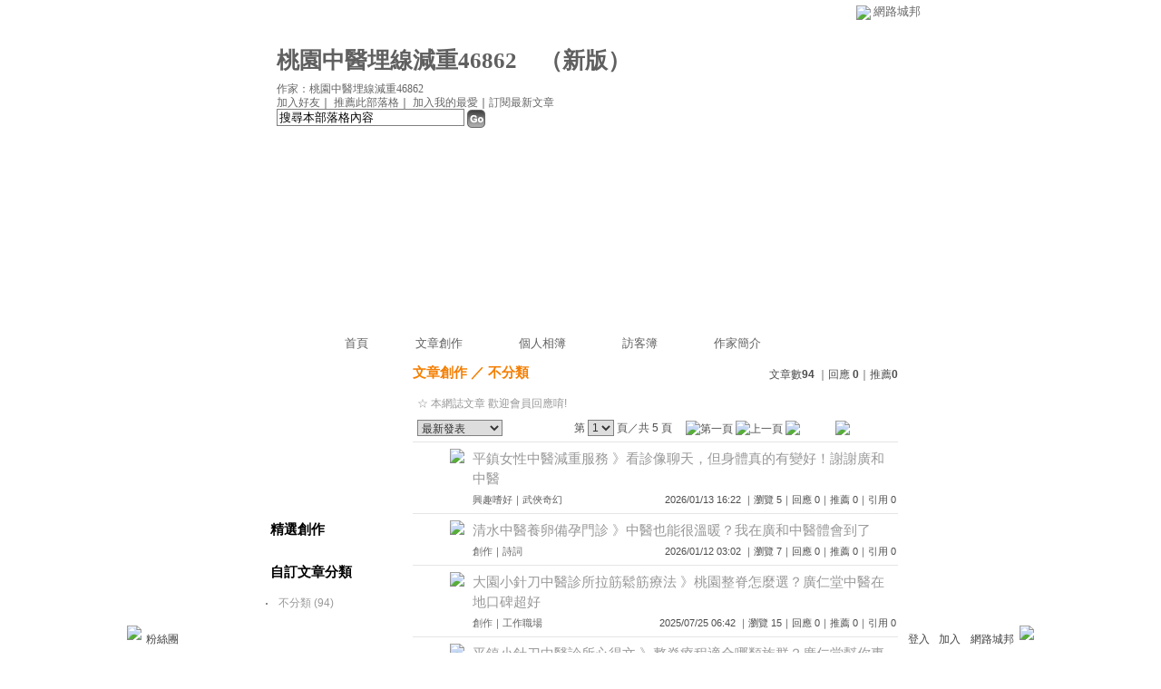

--- FILE ---
content_type: text/html;charset=UTF-8
request_url: https://classic-blog.udn.com/es688qdu28034/article?f_ART_CATE=2005684
body_size: 11232
content:
<html>
<head>
<meta http-equiv="Content-Type" content="text/html; charset=UTF-8">
<title>桃園中醫埋線減重46862 - 文章創作 - udn部落格</title>
<link rel="stylesheet" href="https://g.udn.com.tw/community/img/css/layout_style113.css" type="text/css">
<link href="https://g.udn.com.tw/community/img/css/black.css" rel="stylesheet" type="text/css">
<script language="javascript1.2" src="https://g.udn.com.tw/js/showpopuptext.js"></script>
<script language="javascript1.2" src="https://g.udn.com.tw/js/help.js"></script>
<script language="javascript1.2" src="https://g.udn.com.tw/community/js/dyniframesize.js"></script>
<!-- Begin comScore Tag -->
<script>
  var _comscore = _comscore || [];
  _comscore.push({ c1: "2", c2: "7390954" });
  (function() {
    var s = document.createElement("script"), el = document.getElementsByTagName("script")[0]; s.async = true;
    s.src = (document.location.protocol == "https:" ? "https://sb" : "http://b") + ".scorecardresearch.com/beacon.js";
    el.parentNode.insertBefore(s, el);
  })();
</script>
<noscript>
  <img src="http://b.scorecardresearch.com/p?c1=2&c2=7390954&cv=2.0&cj=1" />
</noscript>
<!-- End comScore Tag -->
<script src="https://p.udn.com.tw/upf/static/common/udn-fingerprint.umd.js?2024112501"></script>
<script>function getCookie(name) {
 var value = "; " + document.cookie;
 var parts = value.split("; " + name + "=");
 if (parts.length == 2) return parts.pop().split(";").shift();
}
var _ga = getCookie('_ga');
var _gaA = _ga.split(".");
var google_id = '';
for (i=2;i<_gaA.length;i++) google_id = google_id+_gaA[i]+'.';
var user_id = getCookie("udnland");
if (typeof user_id === 'undefined') user_id = '';
google_id = google_id.substring(0,google_id.length-1);</script><script>var cat = "[]";
cat = ['blog_classic','blog','','',''];
var auth_type = "未登入";
if(user_id != ""){
 auth_type = "已登入_會員";
}
window.dataLayer = window.dataLayer || [];  
dataLayer.push({
 'user_id': user_id,
 'google_id': google_id,
 'cat': cat,
 'content_tag': '',
 'auth_type': auth_type,
 'publication_date': '',
 'content_level':'',
 'ffid': JSON.parse(localStorage.getItem('UDN_FID'))?.FFID,
 'dfid': JSON.parse(localStorage.getItem('UDN_FID'))?.DFID 
});
</script><!-- Data Layer --><!-- Google Tag Manager -->
<script>(function(w,d,s,l,i){w[l]=w[l]||[];w[l].push({'gtm.start':
new Date().getTime(),event:'gtm.js'});var f=d.getElementsByTagName(s)[0],
j=d.createElement(s),dl=l!='dataLayer'?'&l='+l:'';j.async=true;j.src=
'https://www.googletagmanager.com/gtm.js?id='+i+dl;f.parentNode.insertBefore(j,f);
})(window,document,'script','dataLayer','GTM-MZ7WJTV');</script>
<!-- End Google Tag Manager -->
<script>
async function fetchData() {
  try {
    const response = await fetch('/v1/getCK.jsp');
    if (response.ok) {
      return await response.text();
    } else {
      throw new Error('Network response was not ok.');
    }
  } catch (error) {
    console.error('There was a problem with the fetch operation:', error);
  }
}

function analyCookies() {
  let cookies = document.cookie.split(';');
  let cookieList = [];

  for (let i = 0; i < cookies.length; i++) {
    let cookie = cookies[i].trim();
    let [name, value] = cookie.split('=');
    let size = cookie.length;
    cookieList.push({ name, value, size });
  }

  return cookieList;
}

function getTotalCookieSize(cookieList) {
  let totalSize = 0;

  for (let i = 0; i < cookieList.length; i++) {
    totalSize += cookieList[i].size;
  }

  return totalSize;
}

function deleteLargestCookie(cookieList) {
  let largestSize = 0;
  let largestIndex = -1;

  for (let i = 0; i < cookieList.length; i++) {
    if (cookieList[i].size > largestSize) {
      largestSize = cookieList[i].size;
      largestIndex = i;
    }
  }

  if (largestIndex !== -1) {
    document.cookie = cookieList[largestIndex].name + '=; expires=Thu, 01 Jan 1970 00:00:00 UTC; path=/; domain=udn.com;';
  }
}

(async () => {

  let cookieList = analyCookies();
  let totalSize = getTotalCookieSize(cookieList);

  if (totalSize > 7000) {
     await fetchData();   
    deleteLargestCookie(cookieList);
  }
})();

</script>
</head>
<body>
<div id="container">
<script language="JavaScript" type="text/JavaScript">
<!--
function MM_reloadPage(init) {  //reloads the window if Nav4 resized
  if (init==true) with (navigator) {if ((appName=="Netscape")&&(parseInt(appVersion)==4)) {
    document.MM_pgW=innerWidth; document.MM_pgH=innerHeight; onresize=MM_reloadPage; }}
  else if (innerWidth!=document.MM_pgW || innerHeight!=document.MM_pgH) location.reload();
}
MM_reloadPage(true);
//-->
</script>
<script language="JavaScript" type="text/JavaScript">
<!--
function MM_findObj(n, d) { //v4.01
  var p,i,x;  if(!d) d=document; if((p=n.indexOf("?"))>0&&parent.frames.length) {
    d=parent.frames[n.substring(p+1)].document; n=n.substring(0,p);}
  if(!(x=d[n])&&d.all) x=d.all[n]; for (i=0;!x&&i<d.forms.length;i++) x=d.forms[i][n];
  for(i=0;!x&&d.layers&&i<d.layers.length;i++) x=MM_findObj(n,d.layers[i].document);
  if(!x && d.getElementById) x=d.getElementById(n); return x;
}

function MM_showHideLayers() { //v6.0
  var i,p,v,obj,args=MM_showHideLayers.arguments;
  for (i=0; i<(args.length-2); i+=3) if ((obj=MM_findObj(args[i]))!=null) { v=args[i+2];
    if (obj.style) { obj=obj.style; v=(v=='show')?'visible':(v=='hide')?'hidden':v; }
    obj.visibility=v; }
}
//-->
</script>
<script language="JavaScript1.2" src="https://g.udn.com/community/js/js2007/style_display.js"></script>
	<div id="top_bg"></div>
<div id="top"> 
    <table border="0" cellspacing="0" cellpadding="0" id="top_bar">
      <tr> 
        <td width="480"><div id="ad_link"><iframe id="AdFrame" marginwidth="0" marginheight="0" frameborder="0" scrolling="no" src="https://g.udn.com.tw/html/ad_path.htm" width="460" height="25" allowTransparency></iframe></div></td>
        <td><a href="http://udn.com"><img src="https://g.udn.com/community/img/common_all/logo_icon.gif" border="0" align="absmiddle"></a> 
          <span id="common"><a href="http://blog.udn.com" title="原導覽選單已整合至下方置底工具列，歡迎多加使用！">網路城邦</a></span></span></td>
      </tr>
    </table>
</div><div id="header">
    <div id="header_name"><a href="https://classic-blog.udn.com/es688qdu28034">桃園中醫埋線減重46862</a>　（<a href="http://blog.udn.com/es688qdu28034">新版</a>）</div>
    <div id="header_menus_line"></div>
    <div id="header_menus">
      <ul>
        
      <li id="home"><a href="https://classic-blog.udn.com/es688qdu28034">首頁</a></li>
        <li id="article"><a href="https://classic-blog.udn.com/es688qdu28034/article">文章創作</a></li>
        <li id="photo"><a href="https://classic-album.udn.com/es688qdu28034">個人相簿</a></li>
        <!--<li id="link"><a href="/blog/link/index.jsp?uid=es688qdu28034">推薦連結</a></li>-->
        <li id="gbook"><a href="https://classic-blog.udn.com/es688qdu28034/guestbook">訪客簿</a></li>
        <li id="profile"><a href="https://classic-blog.udn.com/es688qdu28034/detail">作家簡介</a></li>
      </ul>      
      </div>
    
  <div id="header_items"><a href="javascript:window.location.href='https://classic-blog.udn.com/friend/post.jsp?addid=es688qdu28034&url='+window.location.href">加入好友</a><a href="javascript:;" onClick="h('11903')"><img style="display:none" src="https://g.udn.com/community/img/common_all/help.gif" hspace="3" align="absmiddle" border="0"></a>｜ 
    <a href="javascript:window.location.href='https://classic-blog.udn.com/push_psn.jsp?uid=es688qdu28034&176881=1768816158891&url='+window.location.href">推薦此部落格</a><a href="javascript:;" onClick="h('10914')"><img style="display:none" src="https://g.udn.com/community/img/common_all/help.gif" hspace="3" align="absmiddle" border="0"></a>｜ 
    <a href="javascript:window.location.href='https://classic-blog.udn.com/favor/post.jsp?addid=es688qdu28034&url='+window.location.href">加入我的最愛</a><a href="javascript:;" onClick="h('11301')"><img style="display:none" src="https://g.udn.com/community/img/common_all/help.gif" hspace="3" align="absmiddle" border="0"></a>｜<a href="https://classic-blog.udn.com/order_psn.jsp?uid=es688qdu28034&f_CODE=1768816158891">訂閱最新文章</a><a href="javascript:;" onClick="h('11501')"><img style="display:none" src="https://g.udn.com/community/img/common_all/help.gif" hspace="3" align="absmiddle" border="0"></a></div>
    <div id="header_logo"><img src="https://g.udn.com/community/img/user_all/icon_home.gif"></div>
    <div id="header_top">
      <table width="100%" height="2" border="0" cellpadding="0" cellspacing="0">
        <tr>
          <td></td>
        </tr>
      </table>
    </div>
    <div id="header_url">
    <a href="https://classic-blog.udn.com/es688qdu28034/detail">作家：桃園中醫埋線減重46862</a>
    </div>
    <div id="header_search">
      <form name="formsh" method="post" action="https://city.udn.com/search/search.jsp">
        <input name="Keywords" type="text" class="inputbox" id="kwd" onBlur="if(this.value=='') if(this.style.backgroundColor='#FFFFFF')this.value='搜尋本部落格內容'" onMouseDown="if(this.value.indexOf('搜尋本部落格內容')!=-1) if(this.style.backgroundColor='#FFFCE5')this.value=''" value="搜尋本部落格內容" onMouseOut="this.blur()" size="24">
        <INPUT TYPE=HIDDEN NAME="uid" VALUE="es688qdu28034">
        <INPUT TYPE=HIDDEN NAME="blog" VALUE="桃園中醫埋線減重46862">
        <input name="dtime" type="hidden" value="all">
        <input name="select" type="hidden" value="12"><a href="javascript:document.formsh.submit();" class="nav"><img src="/community/img/common_black/header_go.gif" align="absmiddle" border="0"></a>
      </form>
    </div>
    <!-- end header_search -->
  </div><!-- main start -->
<div id="main">
    <!-- Google Adsense 廣告 start -->
    <!-- Google Adsense 廣告 end -->
    <div id="sidebar">
<table width="180" border="0" cellpadding="0" cellspacing="1" class="sidebar-bg">
<!-- 創作月曆 start -->
<tr>
<td align="center" class="sidebar-panel-bg">
<!-- 創作月曆 start -->
<table width="160" border="0" cellpadding="0" cellspacing="0" class="font-size12">
<tr>
<td align="center">
<IFRAME name="calen" id="calen"  src="https://classic-blog.udn.com/article/calen.jsp?uid=es688qdu28034" width="160 px" scrolling="no" frameborder="0" height="170 px" allowtransparency></IFRAME>
</td>
</tr>
</table>
<!-- 創作月曆 end -->
</td>
</tr><!-- 創作月曆 end -->
<!-- 特別推薦 start -->
<tr>
<td align="center" class="sidebar-panel-bg">
<table width="160" border="0" cellpadding="0" cellspacing="0">
<tr>
<td height="1"></td>
</tr>
<tr class="font-size15">
<td height="30" valign="bottom" class="panel-topic">精選創作<a href="javascript:;" onClick="h('10208')"><img style="display:none" src="https://g.udn.com/community/img/common_all/help.gif" hspace="3" align="absmiddle" border="0"></a></td>
</tr>
<tr>
<td height="5"></td>
</tr>
<tr>
<td><table width="160" border="0" cellpadding="0" cellspacing="1" class="font-size12">
</table></td>
</tr>
<tr>
<td height="10"></td>
</tr>
</table>
</td>
</tr>
<!-- 特別推薦 end -->
<!-- 自訂文章分類 start -->
<!-- 文章分類 start -->
<tr>
 	<td align="center" class="sidebar-panel-bg">
            <table width="160" border="0" cellpadding="0" cellspacing="0">
              <tr> 
                <td height="1"></td>
              </tr>
              <tr class="font-size15"> 
                
        <td height="30" valign="bottom" class="panel-topic">自訂文章分類</td>
              </tr>
              <tr> 
                <td height="5"></td>
              </tr>
              <tr> 
                <td>
                  <table width="160" border="0" cellpadding="0" cellspacing="1" class="font-size12">
<tr> 
                      <td width="15" valign="top">‧</td>
                      <td><a href="https://classic-blog.udn.com/es688qdu28034/article?f_ART_CATE=2005684" class="panel-text">不分類 (94)</a></td>
                    </tr>                    
</table>
                </td>
              </tr>
              <tr> 
                <td height="10"></td>
              </tr>
            </table>
	</td>
</tr>
<!-- 文章分類 end --><!-- 自訂文章分類 end -->
<!-- 電子書 start -->
<!--
<tr>
<td align="center" class="panel-bg">
<table width="160" border="0" cellpadding="0" cellspacing="0">
<tr>
<td height="1"></td>
</tr>
<tr class="font-size15">
<td height="30" valign="bottom" class="panel-topic">【電子書】</td>
</tr>
<tr>
<td height="1" class="panel-line"></td>
</tr>
<tr>
<td height="1" bgcolor="#FFFFFF"></td>
</tr>
<tr>
<td height="10"></td>
</tr>
<tr>
<td><table width="160" border="0" cellpadding="0" cellspacing="1" class="font-size12">
<tr>
<td align="center"><a href="####" class="nav"><img src="/community/img/demo/demo_048.jpg" alt="online book" border="0"></a>
</td>
</tr>
<tr>
<td align="center"><a href="####" class="panel-text">即使是長網址也不換行</a></td>
</tr>
<tr>
<td height="10"></td>
</tr>
<tr>
<td align="center"><a href="####" class="nav"><img src="/community/img/demo/demo_048.jpg" alt="online book" border="0"></a>
</td>
</tr>
<tr>
<td align="center"><a href="####" class="panel-text">即使是長網址也不換行</a></td>
</tr>
<tr>
<td height="10"></td>
</tr>
<tr>
<td align="center"><a href="####" class="nav"><img src="/community/img/demo/demo_048.jpg" alt="online book" border="0"></a>
</td>
</tr>
</table></td>
</tr>
<tr class="font-size12">
<td align="center"><a href="####" class="panel-text">即使是長網址也不換行</a></td>
</tr>
<tr class="font-size12">
<td height="10"></td>
</tr>
</table>
</td>
</tr>
//-->
<!-- 電子書 end -->
<!--
<table width="160" border="0" cellpadding="0" cellspacing="0" class="font-size12">
<tr> 
<td height="10"></td>
</tr>
<tr class="panel-text"> 
<td><p><a href="####" target="_blank"><img src="https://g.udn.com/community/img/demo/demo_011.gif" width="150" height="40" border="0"></a></p>
<p><a href="####" target="_blank"class="panel-text">（全域一）<br>
  這裡是電視頻道，promote內容用，可以文字可以圖，向上跑馬燈</a></p></td>
</tr>
<tr> 
<td height="10"></td>
</tr>
</table>
--><!-- Google Adsense 廣告 start -->
    <!-- Google Adsense 廣告 end -->
</table>
    </div>
    <!-- end sidebar -->
    <div id="content">
<!-- 標題 start -->
<table width="535" border="0" cellpadding="0" cellspacing="0" class="font-size15">
<tr valign="bottom">
<td class="main-topic"><a href="https://classic-blog.udn.com/es688qdu28034/article" class="main-topic">文章創作</a>

	／ <a href="https://classic-blog.udn.com/es688qdu28034/article?f_ART_CATE=2005684" class="main-topic">不分類</a>
</td>
<td align="right" class="font-size12"><span class="main-text">文章數<strong>94</strong>

｜回應<strong>
0</strong>｜推薦<strong>0</strong>
</span></td>
</tr>
</table>
<!-- 標題 end -->
<!-- Google Adsense 廣告 start-->
<!-- Google Adsense 廣告 end-->
<!-- 換頁 start -->
      <table width="535" border="0" cellpadding="4" cellspacing="1" class="font-size12">
       <form method="POST" name="frmpsn_article" action="/article/index.jsp">
	    <tr> 
          <td height="5" colspan="2"></td>
        </tr>
        <tr> 
          <td class="panel-text" colspan="2"> ☆ 本網誌文章 
            歡迎會員回應唷!
</td>
        </tr>
        <tr> 
          <td> 
<select name="select5" class="inputs" onChange="window.location.href=(this.options[this.selectedIndex].value)">
              <option selected>選擇排序方式</option>
              <option value="https://classic-blog.udn.com/es688qdu28034/article?f_ORDER_BY=new&f_ART_CATE=2005684&f_IS_PUBLISH=Y" selected>　最新發表</option>
              <option value="https://classic-blog.udn.com/es688qdu28034/article?f_ORDER_BY=replydate&f_ART_CATE=2005684&f_IS_PUBLISH=Y">　最新回應</option>
              <option value="https://classic-blog.udn.com/es688qdu28034/article?f_ORDER_BY=pushdate&f_ART_CATE=2005684&f_IS_PUBLISH=Y">　最新推薦</option>
              <option value="https://classic-blog.udn.com/es688qdu28034/article?f_ORDER_BY=pageview&f_ART_CATE=2005684&f_IS_PUBLISH=Y">　最多瀏覽</option>
              <option value="https://classic-blog.udn.com/es688qdu28034/article?f_ORDER_BY=reply&f_ART_CATE=2005684&f_IS_PUBLISH=Y">　最多回應</option>
              <option value="https://classic-blog.udn.com/es688qdu28034/article?f_ORDER_BY=push&f_ART_CATE=2005684&f_IS_PUBLISH=Y">　最多推薦</option>
              <option value="https://classic-blog.udn.com/es688qdu28034/article?f_ORDER_BY=trackback&f_ART_CATE=2005684&f_IS_PUBLISH=Y">　最多引用</option>
              <option value="https://classic-blog.udn.com/es688qdu28034/article?f_ORDER_BY=kind&f_ART_CATE=2005684&f_IS_PUBLISH=Y">　文章類別</option>
            </select>  </td>
          <td align="right" class="main-text">
            第 
            <select name="pageselect" class="inputs" onChange="window.location.href=(this.options[this.selectedIndex].value)">
              <option value="https://classic-blog.udn.com/es688qdu28034/article?f_ORDER_BY=new&pno=0&f_ART_CATE=2005684&f_IS_PUBLISH=Y" selected>1</option>
              <option value="https://classic-blog.udn.com/es688qdu28034/article?f_ORDER_BY=new&pno=1&f_ART_CATE=2005684&f_IS_PUBLISH=Y">2</option>
              <option value="https://classic-blog.udn.com/es688qdu28034/article?f_ORDER_BY=new&pno=2&f_ART_CATE=2005684&f_IS_PUBLISH=Y">3</option>
              <option value="https://classic-blog.udn.com/es688qdu28034/article?f_ORDER_BY=new&pno=3&f_ART_CATE=2005684&f_IS_PUBLISH=Y">4</option>
              <option value="https://classic-blog.udn.com/es688qdu28034/article?f_ORDER_BY=new&pno=4&f_ART_CATE=2005684&f_IS_PUBLISH=Y">5</option>
              </select>
            頁／共 5 頁　 
            <img src="https://g.udn.com/community/img/common_black/page_first.gif" alt="第一頁" border="0" align="absmiddle"> 
            <img src="https://g.udn.com/community/img/common_black/page_pre.gif" alt="上一頁" border="0" align="absmiddle"> 
            <a href="https://classic-blog.udn.com/es688qdu28034/article?f_ORDER_BY=new&pno=1&f_ART_CATE=2005684&f_IS_PUBLISH=Y" class="nav"><img src="https://g.udn.com/community/img/common_black/page_next.gif" alt="下一頁" border="0" align="absmiddle"></a> 
            <a href="https://classic-blog.udn.com/es688qdu28034/article?f_ORDER_BY=new&pno=5&f_ART_CATE=2005684&f_IS_PUBLISH=Y" class="nav"><img src="https://g.udn.com/community/img/common_black/page_last.gif" alt="最後一頁" border="0" align="absmiddle"></a> 
            </td>
        </tr>
      </table>
<!-- 換頁 end -->
<!-- 文章列表 start -->
<table width="535" border="0" cellpadding="0" cellspacing="0" class="font-size10">
<tr>
<td height="1" class="news-title"></td>
</tr>
<tr>
<td>
<table width="100%"  border="0" cellpadding="2" cellspacing="0" class="font-size11">
<tr>
<td height="5" colspan="3"></td>
</tr>
<tr class="font-size15">
<td width="60" align="right" valign="top"><img src="https://g.udn.com/community/img/common_all/emotion/udn001.gif" hspace="5" align="absmiddle"></td>
<td colspan="2"><a href="https://classic-blog.udn.com/es688qdu28034/185343669" class="main-title">平鎮女性中醫減重服務 》看診像聊天&#xff0c;但身體真的有變好&#xff01;謝謝廣和中醫</a><br>
</td>
</tr>
<tr>
<td valign="top"></td>
<td class="main-text"><a href="https://classic-blog.udn.com/category.jsp?mid=uh" target="_blank" class="main-text">興趣嗜好</a>｜<a href="https://classic-blog.udn.com/category.jsp?mid=uh&sid=ua5" target="_blank" class="main-text">武俠奇幻</a>
</td>
<td align="right" class="main-text">2026/01/13 16:22
｜瀏覽 5｜回應 0｜推薦 0｜引用 0</td>
</tr>
<tr>
<td height="5" colspan="3"></td>
</tr>
</table>
</td>
</tr>
<tr>
<td height="1" class="news-title"></td>
</tr>
<tr>
<td>
<table width="100%"  border="0" cellpadding="2" cellspacing="0" class="font-size11">
<tr>
<td height="5" colspan="3"></td>
</tr>
<tr class="font-size15">
<td width="60" align="right" valign="top"><img src="https://g.udn.com/community/img/common_all/emotion/udn001.gif" hspace="5" align="absmiddle"></td>
<td colspan="2"><a href="https://classic-blog.udn.com/es688qdu28034/185255337" class="main-title">清水中醫養卵備孕門診 》中醫也能很溫暖&#xff1f;我在廣和中醫體會到了</a><br>
</td>
</tr>
<tr>
<td valign="top"></td>
<td class="main-text"><a href="https://classic-blog.udn.com/category.jsp?mid=ua" target="_blank" class="main-text">創作</a>｜<a href="https://classic-blog.udn.com/category.jsp?mid=ua&sid=ua2" target="_blank" class="main-text">詩詞</a>
</td>
<td align="right" class="main-text">2026/01/12 03:02
｜瀏覽 7｜回應 0｜推薦 0｜引用 0</td>
</tr>
<tr>
<td height="5" colspan="3"></td>
</tr>
</table>
</td>
</tr>
<tr>
<td height="1" class="news-title"></td>
</tr>
<tr>
<td>
<table width="100%"  border="0" cellpadding="2" cellspacing="0" class="font-size11">
<tr>
<td height="5" colspan="3"></td>
</tr>
<tr class="font-size15">
<td width="60" align="right" valign="top"><img src="https://g.udn.com/community/img/common_all/emotion/udn001.gif" hspace="5" align="absmiddle"></td>
<td colspan="2"><a href="https://classic-blog.udn.com/es688qdu28034/183075521" class="main-title">大園小針刀中醫診所拉筋鬆筋療法 》桃園整脊怎麼選&#xff1f;廣仁堂中醫在地口碑超好</a><br>
</td>
</tr>
<tr>
<td valign="top"></td>
<td class="main-text"><a href="https://classic-blog.udn.com/category.jsp?mid=ua" target="_blank" class="main-text">創作</a>｜<a href="https://classic-blog.udn.com/category.jsp?mid=ua&sid=ub8" target="_blank" class="main-text">工作職場</a>
</td>
<td align="right" class="main-text">2025/07/25 06:42
｜瀏覽 15｜回應 0｜推薦 0｜引用 0</td>
</tr>
<tr>
<td height="5" colspan="3"></td>
</tr>
</table>
</td>
</tr>
<tr>
<td height="1" class="news-title"></td>
</tr>
<tr>
<td>
<table width="100%"  border="0" cellpadding="2" cellspacing="0" class="font-size11">
<tr>
<td height="5" colspan="3"></td>
</tr>
<tr class="font-size15">
<td width="60" align="right" valign="top"><img src="https://g.udn.com/community/img/common_all/emotion/udn001.gif" hspace="5" align="absmiddle"></td>
<td colspan="2"><a href="https://classic-blog.udn.com/es688qdu28034/183065577" class="main-title">平鎮小針刀中醫診所心得文 》整脊療程適合哪類族群&#xff1f;廣仁堂幫你專業分類</a><br>
</td>
</tr>
<tr>
<td valign="top"></td>
<td class="main-text"><a href="https://classic-blog.udn.com/category.jsp?mid=ub" target="_blank" class="main-text">心情隨筆</a>｜<a href="https://classic-blog.udn.com/category.jsp?mid=ub&sid=uh8" target="_blank" class="main-text">星座命理</a>
</td>
<td align="right" class="main-text">2025/07/24 12:23
｜瀏覽 16｜回應 0｜推薦 0｜引用 0</td>
</tr>
<tr>
<td height="5" colspan="3"></td>
</tr>
</table>
</td>
</tr>
<tr>
<td height="1" class="news-title"></td>
</tr>
<tr>
<td>
<table width="100%"  border="0" cellpadding="2" cellspacing="0" class="font-size11">
<tr>
<td height="5" colspan="3"></td>
</tr>
<tr class="font-size15">
<td width="60" align="right" valign="top"><img src="https://g.udn.com/community/img/common_all/emotion/udn001.gif" hspace="5" align="absmiddle"></td>
<td colspan="2"><a href="https://classic-blog.udn.com/es688qdu28034/183056805" class="main-title">平鎮小針刀中醫診所推薦真實體驗 》桃園小針刀診所推薦&#xff1a;在地人最常預約的中醫治療首選</a><br>
</td>
</tr>
<tr>
<td valign="top"></td>
<td class="main-text"><a href="https://classic-blog.udn.com/category.jsp?mid=uh" target="_blank" class="main-text">興趣嗜好</a>｜<a href="https://classic-blog.udn.com/category.jsp?mid=uh&sid=ug16" target="_blank" class="main-text">其他</a>
</td>
<td align="right" class="main-text">2025/07/23 18:13
｜瀏覽 21｜回應 0｜推薦 0｜引用 0</td>
</tr>
<tr>
<td height="5" colspan="3"></td>
</tr>
</table>
</td>
</tr>
<tr>
<td height="1" class="news-title"></td>
</tr>
<tr>
<td>
<table width="100%"  border="0" cellpadding="2" cellspacing="0" class="font-size11">
<tr>
<td height="5" colspan="3"></td>
</tr>
<tr class="font-size15">
<td width="60" align="right" valign="top"><img src="https://g.udn.com/community/img/common_all/emotion/udn001.gif" hspace="5" align="absmiddle"></td>
<td colspan="2"><a href="https://classic-blog.udn.com/es688qdu28034/182996009" class="main-title">后里癌友術後調理中醫門診 》被身邊三個人推薦廣和中醫&#xff0c;我也來試試&#xff0c;真的推&#xff01;</a><br>
</td>
</tr>
<tr>
<td valign="top"></td>
<td class="main-text"><a href="https://classic-blog.udn.com/category.jsp?mid=ug" target="_blank" class="main-text">在地生活</a>｜<a href="https://classic-blog.udn.com/category.jsp?mid=ug&sid=uh6" target="_blank" class="main-text">偶像追星</a>
</td>
<td align="right" class="main-text">2025/07/16 07:42
｜瀏覽 13｜回應 0｜推薦 0｜引用 0</td>
</tr>
<tr>
<td height="5" colspan="3"></td>
</tr>
</table>
</td>
</tr>
<tr>
<td height="1" class="news-title"></td>
</tr>
<tr>
<td>
<table width="100%"  border="0" cellpadding="2" cellspacing="0" class="font-size11">
<tr>
<td height="5" colspan="3"></td>
</tr>
<tr class="font-size15">
<td width="60" align="right" valign="top"><img src="https://g.udn.com/community/img/common_all/emotion/udn001.gif" hspace="5" align="absmiddle"></td>
<td colspan="2"><a href="https://classic-blog.udn.com/es688qdu28034/182982748" class="main-title">北屯電針療法診所推薦 》當大家都在推薦廣和中醫&#xff0c;你會不會也想試試&#xff1f;</a><br>
</td>
</tr>
<tr>
<td valign="top"></td>
<td class="main-text"><a href="https://classic-blog.udn.com/category.jsp?mid=uh" target="_blank" class="main-text">興趣嗜好</a>｜<a href="https://classic-blog.udn.com/category.jsp?mid=uh&sid=ub3" target="_blank" class="main-text">男女話題</a>
</td>
<td align="right" class="main-text">2025/07/14 17:47
｜瀏覽 13｜回應 0｜推薦 0｜引用 0</td>
</tr>
<tr>
<td height="5" colspan="3"></td>
</tr>
</table>
</td>
</tr>
<tr>
<td height="1" class="news-title"></td>
</tr>
<tr>
<td>
<table width="100%"  border="0" cellpadding="2" cellspacing="0" class="font-size11">
<tr>
<td height="5" colspan="3"></td>
</tr>
<tr class="font-size15">
<td width="60" align="right" valign="top"><img src="https://g.udn.com/community/img/common_all/emotion/udn001.gif" hspace="5" align="absmiddle"></td>
<td colspan="2"><a href="https://classic-blog.udn.com/es688qdu28034/182918426" class="main-title">台北經期不規則怎麼找中醫 》一間讓人信任的中醫診所&#xff0c;廣和中醫值得被推薦</a><br>
</td>
</tr>
<tr>
<td valign="top"></td>
<td class="main-text"><a href="https://classic-blog.udn.com/category.jsp?mid=ub" target="_blank" class="main-text">心情隨筆</a>｜<a href="https://classic-blog.udn.com/category.jsp?mid=ub&sid=ua4" target="_blank" class="main-text">浪漫言情</a>
</td>
<td align="right" class="main-text">2025/07/04 21:25
｜瀏覽 15｜回應 0｜推薦 0｜引用 0</td>
</tr>
<tr>
<td height="5" colspan="3"></td>
</tr>
</table>
</td>
</tr>
<tr>
<td height="1" class="news-title"></td>
</tr>
<tr>
<td>
<table width="100%"  border="0" cellpadding="2" cellspacing="0" class="font-size11">
<tr>
<td height="5" colspan="3"></td>
</tr>
<tr class="font-size15">
<td width="60" align="right" valign="top"><img src="https://g.udn.com/community/img/common_all/emotion/udn001.gif" hspace="5" align="absmiddle"></td>
<td colspan="2"><a href="https://classic-blog.udn.com/es688qdu28034/182917080" class="main-title">大雅婦女保健中醫調理診所 》看完廣和中醫後我只想說&#xff1a;早點來就好了&#xff01;</a><br>
</td>
</tr>
<tr>
<td valign="top"></td>
<td class="main-text"><a href="https://classic-blog.udn.com/category.jsp?mid=ua" target="_blank" class="main-text">創作</a>｜<a href="https://classic-blog.udn.com/category.jsp?mid=ua&sid=uh2" target="_blank" class="main-text">烹飪烘焙</a>
</td>
<td align="right" class="main-text">2025/07/04 17:46
｜瀏覽 12｜回應 0｜推薦 0｜引用 0</td>
</tr>
<tr>
<td height="5" colspan="3"></td>
</tr>
</table>
</td>
</tr>
<tr>
<td height="1" class="news-title"></td>
</tr>
<tr>
<td>
<table width="100%"  border="0" cellpadding="2" cellspacing="0" class="font-size11">
<tr>
<td height="5" colspan="3"></td>
</tr>
<tr class="font-size15">
<td width="60" align="right" valign="top"><img src="https://g.udn.com/community/img/common_all/emotion/udn001.gif" hspace="5" align="absmiddle"></td>
<td colspan="2"><a href="https://classic-blog.udn.com/es688qdu28034/182735382" class="main-title">大園小針刀中醫診所推薦搭配療程建議 》初次做小針刀會不會怕&#xff1f;廣仁堂中醫帶你安心體驗</a><br>
</td>
</tr>
<tr>
<td valign="top"></td>
<td class="main-text"><a href="https://classic-blog.udn.com/category.jsp?mid=uh" target="_blank" class="main-text">興趣嗜好</a>｜<a href="https://classic-blog.udn.com/category.jsp?mid=uh&sid=uh10" target="_blank" class="main-text">收藏</a>
</td>
<td align="right" class="main-text">2025/06/13 15:55
｜瀏覽 16｜回應 0｜推薦 0｜引用 0</td>
</tr>
<tr>
<td height="5" colspan="3"></td>
</tr>
</table>
</td>
</tr>
<tr>
<td height="1" class="news-title"></td>
</tr>
<tr>
<td>
<table width="100%"  border="0" cellpadding="2" cellspacing="0" class="font-size11">
<tr>
<td height="5" colspan="3"></td>
</tr>
<tr class="font-size15">
<td width="60" align="right" valign="top"><img src="https://g.udn.com/community/img/common_all/emotion/udn001.gif" hspace="5" align="absmiddle"></td>
<td colspan="2"><a href="https://classic-blog.udn.com/es688qdu28034/182708923" class="main-title">八德小針刀中醫診所價格查詢 》【桃園整脊診所推薦】廣仁堂中醫專治體態歪斜&#xff0c;輕鬆找回平衡</a><br>
</td>
</tr>
<tr>
<td valign="top"></td>
<td class="main-text"><a href="https://classic-blog.udn.com/category.jsp?mid=uh" target="_blank" class="main-text">興趣嗜好</a>｜<a href="https://classic-blog.udn.com/category.jsp?mid=uh&sid=ub13" target="_blank" class="main-text">寵物生活</a>
</td>
<td align="right" class="main-text">2025/06/10 04:17
｜瀏覽 17｜回應 0｜推薦 0｜引用 0</td>
</tr>
<tr>
<td height="5" colspan="3"></td>
</tr>
</table>
</td>
</tr>
<tr>
<td height="1" class="news-title"></td>
</tr>
<tr>
<td>
<table width="100%"  border="0" cellpadding="2" cellspacing="0" class="font-size11">
<tr>
<td height="5" colspan="3"></td>
</tr>
<tr class="font-size15">
<td width="60" align="right" valign="top"><img src="https://g.udn.com/community/img/common_all/emotion/udn001.gif" hspace="5" align="absmiddle"></td>
<td colspan="2"><a href="https://classic-blog.udn.com/es688qdu28034/182688894" class="main-title">桃園小針刀中醫診所推薦網友分享 》長期肩頸僵硬&#xff1f;桃園小針刀治療這樣做最有效</a><br>
</td>
</tr>
<tr>
<td valign="top"></td>
<td class="main-text"><a href="https://classic-blog.udn.com/category.jsp?mid=ub" target="_blank" class="main-text">心情隨筆</a>｜<a href="https://classic-blog.udn.com/category.jsp?mid=ub&sid=ud7" target="_blank" class="main-text">教育文化</a>
</td>
<td align="right" class="main-text">2025/06/07 04:43
｜瀏覽 15｜回應 0｜推薦 0｜引用 0</td>
</tr>
<tr>
<td height="5" colspan="3"></td>
</tr>
</table>
</td>
</tr>
<tr>
<td height="1" class="news-title"></td>
</tr>
<tr>
<td>
<table width="100%"  border="0" cellpadding="2" cellspacing="0" class="font-size11">
<tr>
<td height="5" colspan="3"></td>
</tr>
<tr class="font-size15">
<td width="60" align="right" valign="top"><img src="https://g.udn.com/community/img/common_all/emotion/udn001.gif" hspace="5" align="absmiddle"></td>
<td colspan="2"><a href="https://classic-blog.udn.com/es688qdu28034/182657910" class="main-title">龍潭小針刀中醫診所治療肩頸痠痛 》小針刀適合哪類症狀&#xff1f;桃園廣仁堂中醫幫你分類解答</a><br>
</td>
</tr>
<tr>
<td valign="top"></td>
<td class="main-text"><a href="https://classic-blog.udn.com/category.jsp?mid=ud" target="_blank" class="main-text">時事評論</a>｜<a href="https://classic-blog.udn.com/category.jsp?mid=ud&sid=ug15" target="_blank" class="main-text">紐澳</a>
</td>
<td align="right" class="main-text">2025/06/03 00:33
｜瀏覽 15｜回應 0｜推薦 0｜引用 0</td>
</tr>
<tr>
<td height="5" colspan="3"></td>
</tr>
</table>
</td>
</tr>
<tr>
<td height="1" class="news-title"></td>
</tr>
<tr>
<td>
<table width="100%"  border="0" cellpadding="2" cellspacing="0" class="font-size11">
<tr>
<td height="5" colspan="3"></td>
</tr>
<tr class="font-size15">
<td width="60" align="right" valign="top"><img src="https://g.udn.com/community/img/common_all/emotion/udn001.gif" hspace="5" align="absmiddle"></td>
<td colspan="2"><a href="https://classic-blog.udn.com/es688qdu28034/182650394" class="main-title">龍潭小針刀中醫診所推薦 》肩頸痠痛不斷&#xff1f;桃園小針刀診所推薦告訴你怎麼選診所</a><br>
</td>
</tr>
<tr>
<td valign="top"></td>
<td class="main-text"><a href="https://classic-blog.udn.com/category.jsp?mid=ug" target="_blank" class="main-text">在地生活</a>｜<a href="https://classic-blog.udn.com/category.jsp?mid=ug&sid=ud1" target="_blank" class="main-text">政治</a>
</td>
<td align="right" class="main-text">2025/06/01 06:48
｜瀏覽 16｜回應 0｜推薦 0｜引用 0</td>
</tr>
<tr>
<td height="5" colspan="3"></td>
</tr>
</table>
</td>
</tr>
<tr>
<td height="1" class="news-title"></td>
</tr>
<tr>
<td>
<table width="100%"  border="0" cellpadding="2" cellspacing="0" class="font-size11">
<tr>
<td height="5" colspan="3"></td>
</tr>
<tr class="font-size15">
<td width="60" align="right" valign="top"><img src="https://g.udn.com/community/img/common_all/emotion/udn001.gif" hspace="5" align="absmiddle"></td>
<td colspan="2"><a href="https://classic-blog.udn.com/es688qdu28034/182640056" class="main-title">龍潭小針刀中醫診所推薦熱門排行 》桃園整脊診所推薦迷思破解&#xff5c;這些事你可能不知道</a><br>
</td>
</tr>
<tr>
<td valign="top"></td>
<td class="main-text"><a href="https://classic-blog.udn.com/category.jsp?mid=ud" target="_blank" class="main-text">時事評論</a>｜<a href="https://classic-blog.udn.com/category.jsp?mid=ud&sid=uf3" target="_blank" class="main-text">隨堂筆記</a>
</td>
<td align="right" class="main-text">2025/05/30 07:49
｜瀏覽 17｜回應 0｜推薦 0｜引用 0</td>
</tr>
<tr>
<td height="5" colspan="3"></td>
</tr>
</table>
</td>
</tr>
<tr>
<td height="1" class="news-title"></td>
</tr>
<tr>
<td>
<table width="100%"  border="0" cellpadding="2" cellspacing="0" class="font-size11">
<tr>
<td height="5" colspan="3"></td>
</tr>
<tr class="font-size15">
<td width="60" align="right" valign="top"><img src="https://g.udn.com/community/img/common_all/emotion/udn001.gif" hspace="5" align="absmiddle"></td>
<td colspan="2"><a href="https://classic-blog.udn.com/es688qdu28034/182608076" class="main-title">龍潭小針刀中醫診所療程內容 》整脊真的能調整骨盆嗎&#xff1f;廣仁堂桃園實例解說</a><br>
</td>
</tr>
<tr>
<td valign="top"></td>
<td class="main-text"><a href="https://classic-blog.udn.com/category.jsp?mid=uf" target="_blank" class="main-text">知識學習</a>｜<a href="https://classic-blog.udn.com/category.jsp?mid=uf&sid=ug15" target="_blank" class="main-text">紐澳</a>
</td>
<td align="right" class="main-text">2025/05/27 14:03
｜瀏覽 18｜回應 0｜推薦 0｜引用 0</td>
</tr>
<tr>
<td height="5" colspan="3"></td>
</tr>
</table>
</td>
</tr>
<tr>
<td height="1" class="news-title"></td>
</tr>
<tr>
<td>
<table width="100%"  border="0" cellpadding="2" cellspacing="0" class="font-size11">
<tr>
<td height="5" colspan="3"></td>
</tr>
<tr class="font-size15">
<td width="60" align="right" valign="top"><img src="https://g.udn.com/community/img/common_all/emotion/udn001.gif" hspace="5" align="absmiddle"></td>
<td colspan="2"><a href="https://classic-blog.udn.com/es688qdu28034/182561169" class="main-title">大園小針刀中醫診所推薦效果比較 》你也在找桃園小針刀診所推薦嗎&#xff1f;先看這篇再決定</a><br>
</td>
</tr>
<tr>
<td valign="top"></td>
<td class="main-text"><a href="https://classic-blog.udn.com/category.jsp?mid=ug" target="_blank" class="main-text">在地生活</a>｜<a href="https://classic-blog.udn.com/category.jsp?mid=ug&sid=ug7" target="_blank" class="main-text">高屏</a>
</td>
<td align="right" class="main-text">2025/05/22 01:37
｜瀏覽 13｜回應 0｜推薦 0｜引用 0</td>
</tr>
<tr>
<td height="5" colspan="3"></td>
</tr>
</table>
</td>
</tr>
<tr>
<td height="1" class="news-title"></td>
</tr>
<tr>
<td>
<table width="100%"  border="0" cellpadding="2" cellspacing="0" class="font-size11">
<tr>
<td height="5" colspan="3"></td>
</tr>
<tr class="font-size15">
<td width="60" align="right" valign="top"><img src="https://g.udn.com/community/img/common_all/emotion/udn001.gif" hspace="5" align="absmiddle"></td>
<td colspan="2"><a href="https://classic-blog.udn.com/es688qdu28034/182518442" class="main-title">中壢小針刀中醫診所推薦是否需預約 》肩頸痠痛不斷&#xff1f;桃園小針刀診所推薦告訴你怎麼選診所</a><br>
</td>
</tr>
<tr>
<td valign="top"></td>
<td class="main-text"><a href="https://classic-blog.udn.com/category.jsp?mid=ug" target="_blank" class="main-text">在地生活</a>｜<a href="https://classic-blog.udn.com/category.jsp?mid=ug&sid=ub5" target="_blank" class="main-text">家庭親子</a>
</td>
<td align="right" class="main-text">2025/05/17 18:06
｜瀏覽 20｜回應 0｜推薦 0｜引用 0</td>
</tr>
<tr>
<td height="5" colspan="3"></td>
</tr>
</table>
</td>
</tr>
<tr>
<td height="1" class="news-title"></td>
</tr>
<tr>
<td>
<table width="100%"  border="0" cellpadding="2" cellspacing="0" class="font-size11">
<tr>
<td height="5" colspan="3"></td>
</tr>
<tr class="font-size15">
<td width="60" align="right" valign="top"><img src="https://g.udn.com/community/img/common_all/emotion/udn001.gif" hspace="5" align="absmiddle"></td>
<td colspan="2"><a href="https://classic-blog.udn.com/es688qdu28034/182485454" class="main-title">八德小針刀中醫診所體驗紀錄 》桃園整脊療法與西醫有什麼不同&#xff1f;廣仁堂一次分析</a><br>
</td>
</tr>
<tr>
<td valign="top"></td>
<td class="main-text"><a href="https://classic-blog.udn.com/category.jsp?mid=ub" target="_blank" class="main-text">心情隨筆</a>｜<a href="https://classic-blog.udn.com/category.jsp?mid=ub&sid=ua9" target="_blank" class="main-text">另類創作</a>
</td>
<td align="right" class="main-text">2025/05/14 12:49
｜瀏覽 17｜回應 0｜推薦 0｜引用 0</td>
</tr>
<tr>
<td height="5" colspan="3"></td>
</tr>
</table>
</td>
</tr>
<tr>
<td height="1" class="news-title"></td>
</tr>
<tr>
<td>
<table width="100%"  border="0" cellpadding="2" cellspacing="0" class="font-size11">
<tr>
<td height="5" colspan="3"></td>
</tr>
<tr class="font-size15">
<td width="60" align="right" valign="top"><img src="https://g.udn.com/community/img/common_all/emotion/udn001.gif" hspace="5" align="absmiddle"></td>
<td colspan="2"><a href="https://classic-blog.udn.com/es688qdu28034/182458048" class="main-title">整脊療程能改善長短腳的情況嗎&#xff1f; 》長時間久坐腰酸背痛&#xff1f;桃園整脊療程了解一下</a><br>
</td>
</tr>
<tr>
<td valign="top"></td>
<td class="main-text"><a href="https://classic-blog.udn.com/category.jsp?mid=ua" target="_blank" class="main-text">創作</a>｜<a href="https://classic-blog.udn.com/category.jsp?mid=ua&sid=ub10" target="_blank" class="main-text">單身日記</a>
</td>
<td align="right" class="main-text">2025/05/11 11:46
｜瀏覽 17｜回應 0｜推薦 0｜引用 0</td>
</tr>
<tr>
<td height="5" colspan="3"></td>
</tr>
</table>
</td>
</tr>
<tr>
<td height="1" class="news-title"></td>
</tr>
<input type=hidden name="f_fun" value="DEL">
<input type=hidden name="uid" value="es688qdu28034">
<input type=hidden name="f_ART_CATE" value="2005684">
<input type=hidden name="f_IS_PUBLISH" value="Y">
</form>
</table>
<!-- 文章列表 end-->
<!-- 換頁 start -->
<table width="535" border="0" cellpadding="4" cellspacing="1" class="font-size12">
<tr>
<td height="5"></td>
</tr>
<tr>
<td align="right" class="main-text">

第
  <select name="pageselect" class="inputs" onChange="window.location.href=(this.options[this.selectedIndex].value)">
    <option value="https://classic-blog.udn.com/es688qdu28034/article?f_ORDER_BY=new&pno=0&f_ART_CATE=2005684&f_IS_PUBLISH=Y" selected>1</option>
    <option value="https://classic-blog.udn.com/es688qdu28034/article?f_ORDER_BY=new&pno=1&f_ART_CATE=2005684&f_IS_PUBLISH=Y">2</option>
    <option value="https://classic-blog.udn.com/es688qdu28034/article?f_ORDER_BY=new&pno=2&f_ART_CATE=2005684&f_IS_PUBLISH=Y">3</option>
    <option value="https://classic-blog.udn.com/es688qdu28034/article?f_ORDER_BY=new&pno=3&f_ART_CATE=2005684&f_IS_PUBLISH=Y">4</option>
    <option value="https://classic-blog.udn.com/es688qdu28034/article?f_ORDER_BY=new&pno=4&f_ART_CATE=2005684&f_IS_PUBLISH=Y">5</option>
    </select>
頁／共 5 頁　
<img src="https://g.udn.com/community/img/common_black/page_first.gif" alt="第一頁" border="0" align="absmiddle">
<img src="https://g.udn.com/community/img/common_black/page_pre.gif" alt="上一頁" border="0" align="absmiddle">
<a href="https://classic-blog.udn.com/es688qdu28034/article?f_ORDER_BY=new&pno=1&f_ART_CATE=2005684&f_IS_PUBLISH=Y" class="nav"><img src="https://g.udn.com/community/img/common_black/page_next.gif" alt="下一頁" border="0" align="absmiddle"></a>
<a href="https://classic-blog.udn.com/es688qdu28034/article?f_ORDER_BY=new&pno=5&f_ART_CATE=2005684&f_IS_PUBLISH=Y" class="nav"><img src="https://g.udn.com/community/img/common_black/page_last.gif" alt="最後一頁" border="0" align="absmiddle"></a>
</td>
</tr>
<tr>
<td height="5"></td>
</tr>
</table>
<script language=javascript>
<!--
var fobj = document.frmpsn_article;
function delRecord( s_url ) {
  if ( window.confirm( "提醒您！當您執行刪除時，將會刪除您所挑選的所有文章及相關回應、推薦記錄，一旦刪除則無法復原，若是不想文章公開，可將文章改為暫存草稿。請先三思，確定要刪除文章嗎 ?" ) != true ) return;
  window.location.href=s_url;
}

function chgCate() {
  if ( window.confirm( "確定要將所挑選的文章移轉至此分類嗎 ?" )	== true ) {
    fobj.f_fun.value = "CHGCATE";
    fobj.submit();
  }
}

function delGroup() {
  if ( window.confirm( "提醒您！當您執行刪除時，將會刪除您所挑選的所有文章及相關回應、推薦記錄，一旦刪除則無法復原，若是不想文章公開，可將文章改為暫存草稿。請先三思，確定要刪除文章嗎 ?" )	== true ) {
    fobj.f_fun.value = "DELGROUP";
    fobj.submit();
  }
}

function toDraft() {
  if ( window.confirm( "提醒您，將會把您所挑選的所有文章存成草稿，確定要移動文章到草稿匣嗎 ?" )	== true ) {
    fobj.f_fun.value = "TODRAFT";
    fobj.submit();
  }
}

function checkall() {
	if(fobj.f_TYPE_GROUP[0]==null) {
		fobj.f_TYPE_GROUP.checked = true;
	}
	else {
		for( j = 0;j < fobj.f_TYPE_GROUP.length;j++ )
      fobj.f_TYPE_GROUP[j].checked = true;
	}
}

function cancelall() {
	if(fobj.f_TYPE_GROUP[0]==null) {
		fobj.f_TYPE_GROUP.checked = false;
	}
	else {
    for( j = 0;j < fobj.f_TYPE_GROUP.length;j++ )
      fobj.f_TYPE_GROUP[j].checked = false;
	}
}
//-->
</script>
<!-- 換頁 end -->
    </div>
    <!-- end content -->
  </div>
  <!-- end main -->
<div id="footer">
    <div id="go_top"><a href="#top">▲top</a></div>
    <!-- /go_top -->
    <div id="footer_info">本部落格刊登之內容為作者個人自行提供上傳，不代表 udn 立場。</div>
    <!-- /footer_info -->
    
  <div id="footer_link"><a href="http://event.udn.com/AD/" target="_blank"><font color="#FF0000">刊登網站廣告</font></a>︱<a href="http://udn.com/UDN/about_us.htm" target="_blank">關於我們</a>︱<a href="https://city.udn.com/service/qa/index.jsp">常見問題</a>︱<a href="https://member.udn.com/member/privacy.htm">服務條款</a>︱<a href="https://city.udn.com/service/doc/copyright.jsp">著作權聲明</a>︱<a href="http://www.udngroup.com/members/udn_privacy">隱私權聲明</a>︱<a href="https://classic-blog.udn.com/webadmin/guestbook" target="_blank">客服</a>　　<textarea style="overflow-x:hidden;overflow-y:hidden;height:1px;width:1px;resize:none"></textarea></div>
    <!-- /footer_link -->
    
  <div id="copyright">Powered by <a href="http://udn.com" target="_blank">udn.com</a></div>
    <!-- /copyright -->
</div>
<!-- /footer -->
<!-- run by classic-blog-seednet-02.udn.com --><!-- end footer -->
</div>
<!-- end container -->
<link href="https://g.udn.com.tw/community/img/css/toolbar.css" rel="stylesheet" type="text/css">
<script src="https://g.udn.com.tw/community/js/jquery-1.4.4.min.js" type="text/javascript"></script>
<script language="javascript1.2" src="https://g.udn.com.tw/community/js/cookieSetup.js"></script>
<script>
var my_tb_display= GetCkValue('my_tb_display');
var account = GetCkValue('udnmember');
var nickname= '';
</script>
<script language="javascript" type="text/javascript">
<!--
// 選單數目
var nav_item = 6;
function nav_show(lv)
{
	if(document.getElementById(lv) && document.getElementById(lv).style.display!='block')
	{
		document.getElementById(lv).style.display='block';
	}
	for(var i=1;i<nav_item+1;i++)
	{
		if(document.getElementById("sub_" + i) && "sub_" + i != lv)
		{
			document.getElementById("sub_" + i).style.display='none';
		}
	}
}

function setfooterbar( my_tb_display ) {
	var pars = 'f_MY_TB_DISPLAY=' + my_tb_display;	
	var myAjax = new Ajax.Request(
			'/blog/manage/set_footerbar.jsp',
			{
				method: 'GET',
				parameters: pars
			});
}

-->
</script>
<script language="javascript" type="text/javascript">
<!--
//var $jq = jQuery.noConflict();
jQuery(function(){
		// FireFox
		jQuery("embed").attr("wmode", "transparent");

    // IE
    var embedTag;
    jQuery("embed").each(function(i) {
        embedTag = jQuery(this).attr("outerHTML");
        if ((embedTag != null) && (embedTag.length > 0)) {
            embedTag = embedTag.replace(/embed /gi, "embed wmode=\"transparent\" ");
            jQuery(this).attr("outerHTML", embedTag);
        }
        // This "else" was added
        else {
            jQuery(this).wrap("<div></div>");
        }
    });		
		if( navigator.platform == 'iPad' || navigator.platform == 'iPhone' || navigator.platform == 'iPod' ) { 
			jQuery("#footerbar").css("position", "static");
			jQuery("#footerbar_open").css("position", "static");
		}		
		document.getElementById('footerbar').style.display = 'block';
		var mystatus = document.getElementById('footerbar').style.display;
		if ( my_tb_display.length > 0 ) {
			document.getElementById('footerbar').style.display = my_tb_display;
			mystatus = my_tb_display;
		}
    if (mystatus == 'none') {  	
        jQuery("#footerbar").slideUp("fast"); 
        jQuery('#footerbar_open').slideDown("fast");    	
    } else {     	
        jQuery('#footerbar').slideDown("fast");
        jQuery('#footerbar_open').slideUp("fast");   	
    }		
    jQuery(".footerbar_switch").click(function(){
    		var status = document.getElementById('footerbar').style.display;   		
        if (status == 'none') {     	
            jQuery('#footerbar').slideDown("fast");
            jQuery('#footerbar_open').slideUp("fast");
            setCookie("my_tb_display","block",false,"/","","","null");
            setfooterbar('block');
        } else {
						// $('#footerbar_open_btn').attr("src",'https://g.udn.com/community/img/common_all_2007/btoolbar_openbar.gif');					
            jQuery("#footerbar").slideUp("fast"); 
            jQuery('#footerbar_open').slideDown("fast");
            setCookie("my_tb_display","none",false,"/","","","null");
            setfooterbar('none');
        }
    });
		
});
-->
</script>
<div id="footerbar_open">

	<div id="footerbar_open_center">
	<div class="footerbar_switch" style="cursor:pointer;" id="footerbar_open_btn"><img src="https://g.udn.com/community/img/common_all_2007/btoolbar_openbar.gif" border="0"></div>
	<!-- /footerbar_open_btn -->
	</div>
	<!-- /footerbar_open_center -->
	
</div>
<!-- /footerbar_open -->

<div id="footerbar" style="text-align:center">

	<div id="tb_periphery">
	
		<div id="tb_periphery_left">
		
			<div class="box">
				<a href="http://www.facebook.com/udnugc" target="_blank" title="粉絲團"><img src="https://g.udn.com/community/img/common_all_2007/btoolbar_icon_f.gif" border="0"></a>
				  <a href="http://www.facebook.com/udnugc" target="_blank" class="dfm" onMouseOver="if ( document.getElementById('sub_1').style.display != 'block' ) nav_show('sub_1')" onMouseOut="if ( document.getElementById('sub_1').style.display == 'block' ) document.getElementById('sub_1').style.display = 'none'">粉絲團</a>
					<div id="sub_1" onMouseOver="if ( document.getElementById('sub_1').style.display != 'block' ) nav_show('sub_1')" onMouseOut="if ( document.getElementById('sub_1').style.display == 'block' ) document.getElementById('sub_1').style.display = 'none'">
						<div class="fb-page" data-href="https://www.facebook.com/udnugc" data-width="535" data-height="587" data-hide-cover="false" data-show-facepile="true" data-show-posts="true" data-adapt-container-width="false"><div class="fb-xfbml-parse-ignore"><blockquote cite="https://www.facebook.com/udnugc"><a href="https://www.facebook.com/udnugc">udn部落格</a></blockquote></div></div>
					</div>
				</div>
			<!--<script src="https://g.udn.com/bookmark/bookmark-new3.js"></script>-->
			<!--<div class="tb_interval"></div>
				<div class="box"><a href="javascript:addFacebook();"><img src="https://g.udn.com/community/img/common_all_2007/btoolbar_icon_facebook.gif" title="分享至 Facebook" border="0"></a> <a href="javascript:addPlurk();"><img src="https://g.udn.com/community/img/common_all_2007/btoolbar_icon_plurk.gif" title="分享至 Plurk" border="0"></a> <a href="javascript:addTwitter();"><img src="https://g.udn.com/community/img/common_all_2007/btoolbar_icon_twitter.gif" title="分享至 Twitter" border="0"></a></div>-->
			</div>
		<!-- /tb_periphery_left -->


		
		<div id="tb_periphery_right">		
			<script>
	if (account.length == 0){
		document.write('	<div id="sign" class="box"><a href="javascript:window.location.href=\'https://member.udn.com/member/login.jsp?site=city&redirect='+encodeURIComponent(window.location.href)+'\'" class="alink">登入</a><a href="javascript:window.location.href=\'https://member.udn.com/member/login.jsp?site=city&action=register&redirect='+encodeURIComponent(window.location.href)+'\'" class="alink">加入</a></div>');		
		document.write('			<div class="tb_interval"></div>');
		document.write('			<div onMouseOver="nav_show(\'sub_4\')" onMouseOut="nav_show(\'navigation\')" class="box"><a href="http://blog.udn.com" class="dfm">網路城邦</a>');
		document.write('				<div id="sub_4">');
		document.write('          <table border="0" cellpadding="0" cellspacing="0" style="font:13px/160% Verdana, Arial, Helvetica, sans-serif;width:220px">');
		document.write('            <tr>');
		document.write('              <th><a href="http://dignews.udn.com/forum/">哇新聞</a></th>');
		document.write('              <th><a href="https://city.udn.com/">城市</a></th>');
		document.write('            </tr>');
		document.write('            <tr>');
		document.write('              <td><a href="http://dignews.udn.com/forum/index.jsp">最新討論</a></td>');
		document.write('              <td><a href="https://city.udn.com/rank/forum_rank.jsp?f_ORDER_BY=N">最新文章</a></td>');
		document.write('            </tr>');
		document.write('            <tr>');
		document.write('              <td><a href="http://dignews.udn.com/forum/index.jsp?type=hot">熱門討論</a></td>');
		document.write('              <td><a href="https://city.udn.com/rank/forum_rank.jsp?f_ORDER_BY=T">最新推薦</a></td>');
		document.write('            </tr>');
		document.write('            <tr>');
		document.write('              <th><a href="https://classic-album.udn.com">相簿</a></th>');
		document.write('              <th><a href="https://classic-blog.udn.com">部落格</a></th>');
		document.write('            </tr>');
		document.write('            <tr>');
		document.write('              <td><a href="https://classic-album.udn.com/rank/photo_new.jsp">最新相片</a></td>');
		document.write('              <td><a href="https://classic-blog.udn.com/rank/article_new.jsp">最新文章</a></td>');
		document.write('            </tr>');
		document.write('            <tr>');
		document.write('              <td class="tdline"><a href="https://classic-album.udn.com/rank/photo_newpromote.jsp">最新推薦</a></td>');
		document.write('              <td class="tdline"><a href="https://classic-blog.udn.com/rank/article_newpromote.jsp" class="noline">最新推薦</a></td>');
		document.write('            </tr>');
		document.write('          </table>');
		document.write('        </div>');
		document.write('			</div>');
  } else {
		document.write('			<div id="member_area" onMouseOver="nav_show(\'sub_5\')" onMouseOut="nav_show(\'navigation\')" class="box"><a class="dfm">Hi!</a>');
		document.write('					<div id="sub_5" onMouseOut="nav_show(\'navigation\')">');
		document.write('						<dl>');
		document.write('	            <dd><a href="javascript:window.location.href=\'https://member.udn.com/member/ProcessLogout?redirect='+encodeURIComponent(window.location.href)+'\'">登出</a></dd>');				
		document.write('	            <dd><a href="https://member.udn.com/member/center.jsp">會員中心</a></dd>');					
		document.write('				 			<dd><a href="https://city.udn.com/create/create.jsp">建立城市</a></dd>');
		document.write('	   					<dd><a href="https://classic-album.udn.com/photo/post_multi.jsp">上傳照片</a></dd>');
		document.write('							<dd><a href="https://classic-blog.udn.com/article/post.jsp?xid=' + account.split("").reverse().join("") + '" class="noline">發表文章</a></dd>');
		document.write('						</dl>');
		document.write('					</div>');
		document.write('			</div>');
		document.write('			<div class="tb_interval"></div>');		
		document.write('			<div onMouseOver="nav_show(\'sub_6\')" class="box"><a href="https://classic-blog.udn.com/manage/index.jsp" class="dfm">我的</a>');
		document.write('				<div id="sub_6" onMouseOut="nav_show(\'navigation\')">');
		document.write('					<dl>');
		document.write('					<dd><a href="https://classic-blog.udn.com/' + account + '/guestbook">我的訪客簿</a></dd>');
		document.write('					<dd><a href="https://classic-blog.udn.com/mycity/index.jsp">我的城市</a></dd>');
		document.write('					<dd><a href="https://classic-album.udn.com/' + account + '">我的相簿</a></dd>');
		document.write('					<dd><a href="https://classic-blog.udn.com/' + account + '">我的部落格</a></dd>');
		document.write('					<dd><a href="https://classic-blog.udn.com/manage/index.jsp" class="noline">我的管理中心</a></dd>');
		document.write('					</dl>');
		document.write('				</div>');
		document.write('			</div>');
		document.write('			<div class="tb_interval"></div>');
		document.write('			<div onMouseOver="nav_show(\'sub_4\')" onMouseOut="nav_show(\'navigation\')" class="box"><a class="dfm">網路城邦</a>');
		document.write('        <div id="sub_4">');
		document.write('          <table border="0" cellpadding="0" cellspacing="0" style="font:13px/160% Verdana, Arial, Helvetica, sans-serif;width:220px">');
		document.write('            <tr>');
		document.write('              <th><a href="http://dignews.udn.com/forum/">哇新聞</a></th>');
		document.write('              <th><a href="https://city.udn.com/">城市</a></th>');
		document.write('            </tr>');
		document.write('            <tr>');
		document.write('              <td><a href="http://dignews.udn.com/forum/index.jsp">最新討論</a></td>');
		document.write('              <td><a href="https://city.udn.com/rank/forum_rank.jsp?f_ORDER_BY=N">最新文章</a></td>');
		document.write('            </tr>');
		document.write('            <tr>');
		document.write('              <td><a href="http://dignews.udn.com/forum/index.jsp?type=hot">熱門討論</a></td>');
		document.write('              <td><a href="https://city.udn.com/rank/forum_rank.jsp?f_ORDER_BY=T">最新推薦</a></td>');
		document.write('            </tr>');
		document.write('            <tr>');
		document.write('              <th><a href="https://classic-album.udn.com">相簿</a></th>');
		document.write('              <th><a href="https://classic-blog.udn.com">部落格</a></th>');
		document.write('            </tr>');
		document.write('            <tr>');
		document.write('              <td><a href="https://classic-album.udn.com/rank/photo_new.jsp">最新相片</a></td>');
		document.write('              <td><a href="https://classic-blog.udn.com/rank/article_new.jsp">最新文章</a></td>');
		document.write('            </tr>');
		document.write('            <tr>');
		document.write('              <td class="tdline"><a href="https://classic-album.udn.com/rank/photo_newpromote.jsp">最新推薦</a></td>');
		document.write('              <td class="tdline"><a href="https://classic-blog.udn.com/rank/article_newpromote.jsp" class="noline">最新推薦</a></td>');
		document.write('            </tr>');
		document.write('          </table>');
		document.write('        </div>');
		document.write('			</div>');
  }
</script><div class="tb_interval"></div>
						
			<div class="box footerbar_switch" style="cursor:pointer"><img src="https://g.udn.com/community/img/common_all_2007/btoolbar_closebar.gif" border="0"></div>
			
			
		</div>
		<!-- /tb_periphery_right -->
		
	</div>
	<!-- /tb_periphery -->
	
</div>
<div id="fb-root"></div>
<script>(function(d, s, id) {
  var js, fjs = d.getElementsByTagName(s)[0];
  if (d.getElementById(id)) return;
  js = d.createElement(s); js.id = id;
  js.src = "//connect.facebook.net/zh_TW/sdk.js#xfbml=1&version=v3.1&appId=373444014290";
  fjs.parentNode.insertBefore(js, fjs);
}(document, 'script', 'facebook-jssdk'));</script>
<!-- /footerbar -->
</body>
</html>

--- FILE ---
content_type: text/css; charset=utf-8
request_url: https://g.udn.com.tw/community/img/css/layout_style113.css
body_size: 2532
content:
@charset "big5";
/* ��Layout�ݷf�tcolor.css���ۧ@�� */

/* ----------�i�I���j���ϡj-------------- */
body {
	TEXT-ALIGN: center !important;/* �~�� */
	background-image: url(https://g.udn.com/community/img/style113/bg.gif);/* �I���� */
	background-color: #FFFFFF!important;/* �I���� */
	background-attachment: none;
	background-repeat: repeat;/* �I���O�_���� */
	background-position: center;/* �I����m */
}
#container {
	MARGIN: auto !important;
	background-image: url()!important;/* �I���� */
	background-repeat: repeat-y;
	background-color: #FFFFFF;/* �I���� */
}

/* ----------�i�зǤ�r�˦��j-------------- */
div, table {
	COLOR: #333333; /* ��r�C�� */
	font-size: 12px; /* ��r�j�p */
}

/* ----------�i�s�Y�϶��j-------------- */
#header {
	height: 400px; /* ���� */
	position: relative;/* ����w��(�H"�s�Y�϶�"���W��������I) */
	width: auto;/* �e�� */
	visibility: visible !important;/* �O�_��� */
	background: url(https://g.udn.com/community/img/style113/head.jpg) repeat-x;/* �I���� */
	background-color: #FFFFFF !important;
}

/* ----------�i�s�Y�j���u-------------- */
#header_top {
	position: absolute; /* ����w��(�H"�s�Y�϶�"���W��������I) */
	height: 2px; /* �u������ */
	background: #114091; /* �u���I���C�� */
	display: none;/* ��ܻP�_�]�w */
}

/* ----------�i�����@�ξ����C�j-------------- */
#header_top, #header_common_left, #header_common_main, #header_common_main_bg, #header_common_line, #header_common_right{
	visibility: hidden; /* ��ܻP�_�]�w */
}

/* ----------�i�����@�ξ����C�j�s��-------------- */
#header_common a {
	color: #A99E96; /* �s����r���C��  */
	text-decoration: none; /* �ƹ�����s���W�ɡA���n���u */
}

/* ----------�i�����@�ξ����C�j�U�Կ��-------------- */
.chapter {
	width: 100%; /* �e�� */
	border: 1px solid #B3CCE6; /* �u�� */
	background-color: #EBF2F8; /* �I���� */
}
.chapter-point {
	color: #4D4D4D; /* ��r�C�� */
}
.chapter-line {
	background-color: #D8E5F2; /* ���j�u�C�� */
}

/* ----------�i�����@�ξ����C�j�U�Կ��s��-------------- */
.chapter-text, a.chapter-text:link, a.chapter-text:hover, a.chapter-text:visited {
	color: #274D74; /* �s����r���C�� */
}


/* ----------�i�s�Y�j�s��-------------- */
#header a:link, #header a:visited  {
	text-decoration: none;  /* �s����r���˦� */
}
#header a:hover {
	text-decoration: underline;  /* �ƹ�����W���ɪ��s����r�˦� */
}

/* ----------�i�s�Y�j���xlogo�w��-------------- */
#header_logo {
	position: absolute; /* ����w��(�H"�s�Y�϶�"���W��������I) */
	left: 451px; /* x�y�� */
	top: 170px; /* y�y�� */
	visibility: hidden; /* ��ܻP�_�]�w */
}

/* ----------�i�s�Y�j���x�W��-------------- */
#header_name {
	position: absolute; /* ����w��(�H"�s�Y�϶�"���W��������I) */
	left: 50px; /* x�y�� */
	top: 50px; /* y�y�� */
	color: #606060; /* ��r�C�� */
	font-size: 25px; /* ��r�j�p */
	font-weight: bold; /* ��r���� */
}

/* ----------�i�s�Y�j���x�W�ٳs��-------------- */
#header_name a {
	color: #606060;  /* �s����r���C�� */
}

/* ----------�i�s�Y�j���x²�u���}�P�@�a-------------- */
#header_url {
	position: absolute; /* ����w��(�H"�s�Y�϶�"���W��������I) */
	left: 50px; /* x�y�� */
	top: 90px; /* y�y�� */
	text-align: left;/* �m�� */
	width: 350px;/* �e�� */
}

/* ----------�i�s�Y�j���x²�u���}�P�@�a�s��-------------- */
#header_url a:link, a:visited {
	color: #666666; /* �s����r���C�� */
}
#header_url a:hover {
	color: #606060; /* �ƹ�����W���ɪ��s����r�C�� */
	text-decoration: underline;/* �ƹ�����W���ɪ��X�{���u */
}


/* ----------�i�s�Y�j�[�J�n�͡B���˥����x��...�\��C-------------- */
#header_items {
	position: absolute; /* ����w��(�H"�s�Y�϶�"���W��������I) */
	left: 50px; /* x�y�� */
	top: 105px; /* y�y�� */
	text-align: left;/* �m�� */
}

/* ----------�i�s�Y�j�[�J�n�͡B���˥����x��...�\��C�s��-------------- */
#header_items a {
	color: #666666; /* �s����r���C�� */
}
#header_items a:hover {
	color: #606060; /* �ƹ�����W���ɪ��s����r�C�� */
	text-decoration: underline;/* �ƹ�����W���ɪ��X�{���u */
}

/* ----------�i�s�Y�j�j�M�϶�-------------- */
#header_search {
	position: absolute; /* ����w��(�H"�s�Y�϶�"���W��������I) */
	left: 50px; /* x�y�� */
	top: 120px; /* y�y�� */
}
.inputbox { /* ��r��J�� */
	BORDER-RIGHT: #808080 1px solid;
	BORDER-TOP: #808080 1px solid;
	BORDER-LEFT: #808080 1px solid;
	BORDER-BOTTOM: #808080 1px solid;
}


/* ----------�i���x��D���j-------------- */
/* ���x��D��檺���u */
#header_menus_line {
	position: absolute; /* ����w��(�H"�s�Y�϶�"���W��������I) */
	border-top: 0px solid #4180C0; /* �u�����׻P�C��˦� */
	left: 0px; /* x�y�� */
	top: 80px; /* y�y�� */
	width: 100%; /* �e�� */
	visibility: hidden; /* ��ܻP�_�]�w */
}
/* ���x��D��檺�w�� */
#header_menus {
	position: absolute; /* ����w��(�H"�s�Y�϶�"���W��������I) */
	left: 30px; /* x�y�� */
	top: 350px; /* y�y�� */
	margin-top: 10px; /* �P���u����ɶ��Z */
}
/* ���x��D��檺�϶��]�w */
#header_menus ul {
	list-style: none; /* ���C���˦� */
	margin: 0px; /* ��ɪ����Z */
	padding-left: 50px; /* ���������Z */
}
/* ���x��D��檺���س]�w */
#header_menus li {
	display: inline; /* � */
	height: 45px; /* ���� */
	padding-top: 10px; /* �W�������Z */
	padding-right: 27px; /* �k�������Z(�p�ϥܻP�ﶵ��r�����Z�վA) */
	text-indent: 5px;
	float: left;/* �a���B�ʩw�� */
	position: relative;/* ����w��(�H"�s�Y�϶�"���W��������I) */
}

/* ----------�i���x��D���j�p�ϥܡ]���󴫤p�ϥܡA�Эק�url�����ɩҦb�a������s���^-------------- */
/* �����x���� */
#home {
	BACKGROUND: url() no-repeat left top;
	left: 10px;
}
/* �峹�Ч@ */
#article {
	BACKGROUND: url() no-repeat left top
}
/* �ӤH��ï */
#photo {
	BACKGROUND: url() no-repeat left top
}
/* �X��ï */
#gbook {
	BACKGROUND: url() no-repeat left top
}
/* �@�a²�� */
#profile {
	BACKGROUND: url() no-repeat left top
}
/* �޲z���� */
#manage {
	BACKGROUND: url() no-repeat left top
}

/* ----------�i���x��D���j�s��-------------- */
#header_menus li a {
	color: #606060; /* �s����r���C�� */
	font-size: 13px; /* �s����r���j�p */
	padding-left: 30px; /* ���������Z */
}
#header_menus a:hover {
	color: #606060; /* �ƹ�����W���ɪ��s����r�C�� */
}

/* --------------�i���������C�j�]�p�ݧ��B�ʩw�����P���e�϶��t�X�^------------- */
/* ���������C�϶� */
#sidebar {
	float: left; /* �a���B�ʩw�� */
	left: 15px;
	position: relative;
	top: 0px;
}
/* ���������C�϶��~�� */
#sidebar table {
    position:relative !important;
    margin: auto !important;
}
/* ���������C�j�I�� */
.sidebar-bg {
	background-color: transparent; /* �I���� */
}
/* ���������C�϶��I�� */
.sidebar-panel-bg {
	background-color: transparent; /* �I���� */
	background: url(https://g.udn.com/community/img/style113/sidebar.gif) no-repeat left top; /* �I���Ϥ� */
}
/* ���������C��r */
.panel-topic 
{
	padding-left: 8px !important;/* ������Z�� */
	color: #000000!important;/* ��r�C�� */
	vertical-align: top;/* ������� */
}
.panel-text 
{
    color: #999999!important;/* ��r�C�� */
} 

/* -----------------�i���e�ϡj�]�p�ݧ��B�ʩw�����P���������C�϶��t�X�^--------------------- */
/* ���e�϶� */
#content {
	float: left; /* �a���B�ʩw�� */
}

/* ����j���D */
#content .main-topic {
	color: #F47E00; /* ��r�C�� */
	font-weight: bold; /* ��r���� */
}
#content a.main-topic:link {
	color: #F47E00; /* �s����r���C�� */
	text-decoration: none; /* �s����r���˦� */
	font-weight: bold; /* �s����r���� */
}
#content a.main-topic:visited  {
	color: #F47E00; /* �s����r���C�� */
	text-decoration: none; /* �s����r���˦� */
	font-weight: bold; /* �s����r���� */
}
/* �`��j���D */
#content .main-title {
	color: #999999; /* ��r�C�� */
}
#content a.main-title:link, #content a.main-title:visited {
	text-decoration: none; /* �s����r���˦� */
}
#content a.main-title:hover {
	color: #F47E00;  /* �ƹ�����W���ɪ��s����r�C�� */
}
/* ���СB���� */
#content .main-text {
	color: #4d4d4d; /* ��r�C�� */
}
#content a.main-text:link, #content a.main-text:visited {
	color: #666666; /* �s����r���C�� */
	text-decoration: none; /* �s����r���˦� */
}
#content a.main-text:hover {
	color: #333333;  /* �ƹ�����W���ɪ��s����r�C�� */
}


/* --------------�i�ӤH��ï�j------------- */
/* ��ï�˦� */
.photo_album { 
 width: 140px; /* �e�� */
 height: 140px; /* ���� */
 text-align: center;  /* �ۤ������~�� */
 vertical-align: middle;  /* �ۤ������~�� */
 background: url(https://g.udn.com/community/img/user_all/photo_album.gif) no-repeat; /* �I���� */
}
#photo_album_list {
 list-style: none; /* ���C���˦��G�L */
 margin: 0px; /* ��ɪ����Z */
 padding: 0px; /* ���Z */
}
#photo_album_list li {
 margin: auto;
 padding: 5px 20px; /* �ۮض��Z */
 display: inline; /* ��ƦC */
 float: left; /* �a���B�ʩw�� */
 width: 140px; /* �����D���ΡA���P��ï�ؤ@�˼e */
 height: 280px; /* �վA���D���� */
 table-layout:fixed; /* �j��� */
 word-wrap:break-word; /* �j��� */
 word-break:keep-all; /* �j��� */
}
/* �ۤ��˦� */
.photo_picture { 
 width: 140px; /* �e�� */
 height: 144px; /* ���� */
 text-align: center; /* �ۤ������~�� */
 vertical-align: middle; /* �ۤ������~�� */
 background: url(https://g.udn.com/community/img/user_all/photo_picture.gif) no-repeat; /* �I���� */
}
#photo_picture_list {
 list-style: none; /* ���C���˦��G�L */
 margin: 0px; /* ��ɪ����Z */
 padding: 0px; /* ���Z */
}
#photo_picture_list li {
 margin: auto; /* ��ɪ����Z */
 padding: 5px 3px; /* �ۮض��Z */
 display: inline; /* ��ƦC */
 float: left; /* �a���B�ʩw�� */
 width: 140px; /* �����D���ΡA���P�ۤ��ؤ@�˼e */
 height: 240px; /* �վA���D���� */
 table-layout:fixed; /* �j��� */
 word-wrap:break-word; /* �j��� */
 word-break:keep-all; /* �j��� */
} 

/* --------------�i�X��ï�j------------- */
/* �^�Ъ��Y�� */
.gbook-title {
	color:#FFFFFF; /* ��r�C�� */
	background-color: #B3B3B3; /* �I���C�� */
	padding: 10px 10px 0px; /* ���Z */
}
/* �^�Ф��e�� */
.gbook-content {
	color: #000000; /* ��r�C�� */
	background-color: #FFFFFF; /* �I���C�� */
	padding: 5px 10px 5px; /* ���Z */
	margin: 10px; /* ���Z */
}
/* �^�а϶��I�� */
.gbook-bg {
	background-color: #B3B3B3; /* �I���C�� */
}
